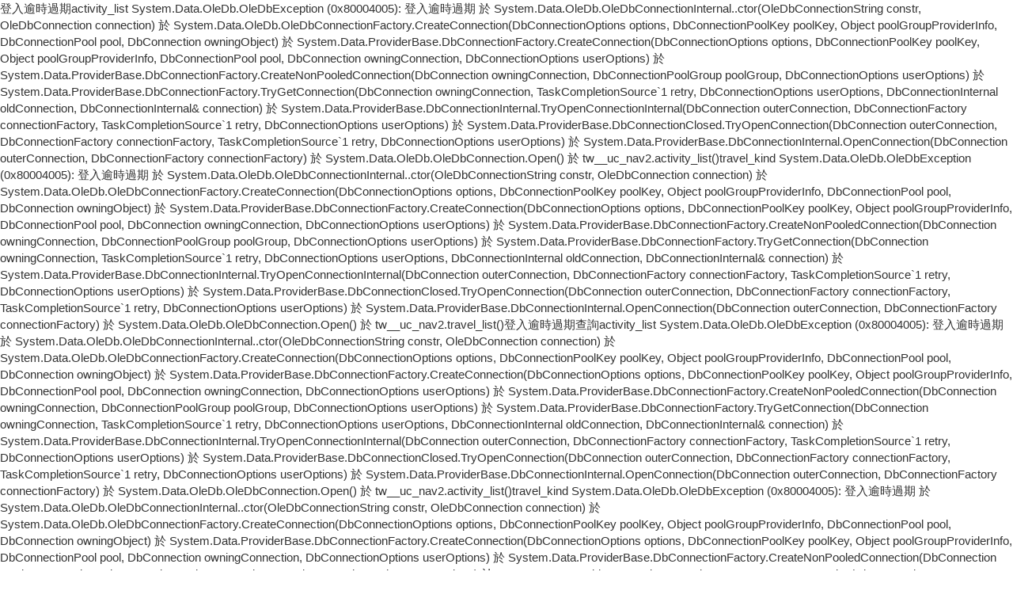

--- FILE ---
content_type: text/html; charset=utf-8
request_url: https://www.fm1007lucky.com/tw/host/show.aspx?num=44&page=1
body_size: 33747
content:
登入逾時過期activity_list  System.Data.OleDb.OleDbException (0x80004005): 登入逾時過期
   於 System.Data.OleDb.OleDbConnectionInternal..ctor(OleDbConnectionString constr, OleDbConnection connection)
   於 System.Data.OleDb.OleDbConnectionFactory.CreateConnection(DbConnectionOptions options, DbConnectionPoolKey poolKey, Object poolGroupProviderInfo, DbConnectionPool pool, DbConnection owningObject)
   於 System.Data.ProviderBase.DbConnectionFactory.CreateConnection(DbConnectionOptions options, DbConnectionPoolKey poolKey, Object poolGroupProviderInfo, DbConnectionPool pool, DbConnection owningConnection, DbConnectionOptions userOptions)
   於 System.Data.ProviderBase.DbConnectionFactory.CreateNonPooledConnection(DbConnection owningConnection, DbConnectionPoolGroup poolGroup, DbConnectionOptions userOptions)
   於 System.Data.ProviderBase.DbConnectionFactory.TryGetConnection(DbConnection owningConnection, TaskCompletionSource`1 retry, DbConnectionOptions userOptions, DbConnectionInternal oldConnection, DbConnectionInternal& connection)
   於 System.Data.ProviderBase.DbConnectionInternal.TryOpenConnectionInternal(DbConnection outerConnection, DbConnectionFactory connectionFactory, TaskCompletionSource`1 retry, DbConnectionOptions userOptions)
   於 System.Data.ProviderBase.DbConnectionClosed.TryOpenConnection(DbConnection outerConnection, DbConnectionFactory connectionFactory, TaskCompletionSource`1 retry, DbConnectionOptions userOptions)
   於 System.Data.ProviderBase.DbConnectionInternal.OpenConnection(DbConnection outerConnection, DbConnectionFactory connectionFactory)
   於 System.Data.OleDb.OleDbConnection.Open()
   於 tw__uc_nav2.activity_list()travel_kind  System.Data.OleDb.OleDbException (0x80004005): 登入逾時過期
   於 System.Data.OleDb.OleDbConnectionInternal..ctor(OleDbConnectionString constr, OleDbConnection connection)
   於 System.Data.OleDb.OleDbConnectionFactory.CreateConnection(DbConnectionOptions options, DbConnectionPoolKey poolKey, Object poolGroupProviderInfo, DbConnectionPool pool, DbConnection owningObject)
   於 System.Data.ProviderBase.DbConnectionFactory.CreateConnection(DbConnectionOptions options, DbConnectionPoolKey poolKey, Object poolGroupProviderInfo, DbConnectionPool pool, DbConnection owningConnection, DbConnectionOptions userOptions)
   於 System.Data.ProviderBase.DbConnectionFactory.CreateNonPooledConnection(DbConnection owningConnection, DbConnectionPoolGroup poolGroup, DbConnectionOptions userOptions)
   於 System.Data.ProviderBase.DbConnectionFactory.TryGetConnection(DbConnection owningConnection, TaskCompletionSource`1 retry, DbConnectionOptions userOptions, DbConnectionInternal oldConnection, DbConnectionInternal& connection)
   於 System.Data.ProviderBase.DbConnectionInternal.TryOpenConnectionInternal(DbConnection outerConnection, DbConnectionFactory connectionFactory, TaskCompletionSource`1 retry, DbConnectionOptions userOptions)
   於 System.Data.ProviderBase.DbConnectionClosed.TryOpenConnection(DbConnection outerConnection, DbConnectionFactory connectionFactory, TaskCompletionSource`1 retry, DbConnectionOptions userOptions)
   於 System.Data.ProviderBase.DbConnectionInternal.OpenConnection(DbConnection outerConnection, DbConnectionFactory connectionFactory)
   於 System.Data.OleDb.OleDbConnection.Open()
   於 tw__uc_nav2.travel_list()登入逾時過期查詢activity_list  System.Data.OleDb.OleDbException (0x80004005): 登入逾時過期
   於 System.Data.OleDb.OleDbConnectionInternal..ctor(OleDbConnectionString constr, OleDbConnection connection)
   於 System.Data.OleDb.OleDbConnectionFactory.CreateConnection(DbConnectionOptions options, DbConnectionPoolKey poolKey, Object poolGroupProviderInfo, DbConnectionPool pool, DbConnection owningObject)
   於 System.Data.ProviderBase.DbConnectionFactory.CreateConnection(DbConnectionOptions options, DbConnectionPoolKey poolKey, Object poolGroupProviderInfo, DbConnectionPool pool, DbConnection owningConnection, DbConnectionOptions userOptions)
   於 System.Data.ProviderBase.DbConnectionFactory.CreateNonPooledConnection(DbConnection owningConnection, DbConnectionPoolGroup poolGroup, DbConnectionOptions userOptions)
   於 System.Data.ProviderBase.DbConnectionFactory.TryGetConnection(DbConnection owningConnection, TaskCompletionSource`1 retry, DbConnectionOptions userOptions, DbConnectionInternal oldConnection, DbConnectionInternal& connection)
   於 System.Data.ProviderBase.DbConnectionInternal.TryOpenConnectionInternal(DbConnection outerConnection, DbConnectionFactory connectionFactory, TaskCompletionSource`1 retry, DbConnectionOptions userOptions)
   於 System.Data.ProviderBase.DbConnectionClosed.TryOpenConnection(DbConnection outerConnection, DbConnectionFactory connectionFactory, TaskCompletionSource`1 retry, DbConnectionOptions userOptions)
   於 System.Data.ProviderBase.DbConnectionInternal.OpenConnection(DbConnection outerConnection, DbConnectionFactory connectionFactory)
   於 System.Data.OleDb.OleDbConnection.Open()
   於 tw__uc_nav2.activity_list()travel_kind  System.Data.OleDb.OleDbException (0x80004005): 登入逾時過期
   於 System.Data.OleDb.OleDbConnectionInternal..ctor(OleDbConnectionString constr, OleDbConnection connection)
   於 System.Data.OleDb.OleDbConnectionFactory.CreateConnection(DbConnectionOptions options, DbConnectionPoolKey poolKey, Object poolGroupProviderInfo, DbConnectionPool pool, DbConnection owningObject)
   於 System.Data.ProviderBase.DbConnectionFactory.CreateConnection(DbConnectionOptions options, DbConnectionPoolKey poolKey, Object poolGroupProviderInfo, DbConnectionPool pool, DbConnection owningConnection, DbConnectionOptions userOptions)
   於 System.Data.ProviderBase.DbConnectionFactory.CreateNonPooledConnection(DbConnection owningConnection, DbConnectionPoolGroup poolGroup, DbConnectionOptions userOptions)
   於 System.Data.ProviderBase.DbConnectionFactory.TryGetConnection(DbConnection owningConnection, TaskCompletionSource`1 retry, DbConnectionOptions userOptions, DbConnectionInternal oldConnection, DbConnectionInternal& connection)
   於 System.Data.ProviderBase.DbConnectionInternal.TryOpenConnectionInternal(DbConnection outerConnection, DbConnectionFactory connectionFactory, TaskCompletionSource`1 retry, DbConnectionOptions userOptions)
   於 System.Data.ProviderBase.DbConnectionClosed.TryOpenConnection(DbConnection outerConnection, DbConnectionFactory connectionFactory, TaskCompletionSource`1 retry, DbConnectionOptions userOptions)
   於 System.Data.ProviderBase.DbConnectionInternal.OpenConnection(DbConnection outerConnection, DbConnectionFactory connectionFactory)
   於 System.Data.OleDb.OleDbConnection.Open()
   於 tw__uc_nav2.travel_list()System.Data.OleDb.OleDbException (0x80004005): 登入逾時過期
   於 System.Data.OleDb.OleDbConnectionInternal..ctor(OleDbConnectionString constr, OleDbConnection connection)
   於 System.Data.OleDb.OleDbConnectionFactory.CreateConnection(DbConnectionOptions options, DbConnectionPoolKey poolKey, Object poolGroupProviderInfo, DbConnectionPool pool, DbConnection owningObject)
   於 System.Data.ProviderBase.DbConnectionFactory.CreateConnection(DbConnectionOptions options, DbConnectionPoolKey poolKey, Object poolGroupProviderInfo, DbConnectionPool pool, DbConnection owningConnection, DbConnectionOptions userOptions)
   於 System.Data.ProviderBase.DbConnectionFactory.CreateNonPooledConnection(DbConnection owningConnection, DbConnectionPoolGroup poolGroup, DbConnectionOptions userOptions)
   於 System.Data.ProviderBase.DbConnectionFactory.TryGetConnection(DbConnection owningConnection, TaskCompletionSource`1 retry, DbConnectionOptions userOptions, DbConnectionInternal oldConnection, DbConnectionInternal& connection)
   於 System.Data.ProviderBase.DbConnectionInternal.TryOpenConnectionInternal(DbConnection outerConnection, DbConnectionFactory connectionFactory, TaskCompletionSource`1 retry, DbConnectionOptions userOptions)
   於 System.Data.ProviderBase.DbConnectionClosed.TryOpenConnection(DbConnection outerConnection, DbConnectionFactory connectionFactory, TaskCompletionSource`1 retry, DbConnectionOptions userOptions)
   於 System.Data.ProviderBase.DbConnectionInternal.OpenConnection(DbConnection outerConnection, DbConnectionFactory connectionFactory)
   於 System.Data.OleDb.OleDbConnection.Open()
   於 tw__uc_home_Link.link_list() link_list




<!DOCTYPE html>

<html lang="zh-tw" class="no-js" xmlns="http://www.w3.org/1999/xhtml">
<head id="ctl00_PageHead"><meta http-equiv="Content-Type" content="text/html; charset=utf-8" /><meta http-equiv="X-UA-Compatible" content="IE=edge,chrome=1" /><title>

</title>
<meta http-equiv="X-UA-Compatible" content="IE=edge,chrome=1">


<!-- Viewport -->
<meta name='viewport' content='width=device-width, initial-scale=1' />

<!-- for Google -->
<meta id="ctl00_eZHeadMeta1_description" name="description" content="2016 台中廣播股份有限公司"></meta>
<meta id="ctl00_eZHeadMeta1_keywords" name="keywords"></meta>
<meta id="ctl00_eZHeadMeta1_author" name="author" content="本網站由【藝誠科技有限公司】設計與製作"></meta>
<meta id="ctl00_eZHeadMeta1_copyright" name="copyright" content="CopyRight 2016 台中廣播股份有限公司 All Rights Reserved"></meta>
<meta name="application-name" content="" />






<link rel="canonical" href="https://www.fm1007lucky.com/tw/host/show.aspx?num=44&page=1" />

<!-- 關閉Skype工具列 -->
<meta name="SKYPE_TOOLBAR" content="SKYPE_TOOLBAR_PARSER_COMPATIBLE" />




<!--uc:eZHeadPageRes-->

    <link href="/js/bootstrap-3.2.0-dist/css/bootstrap.min.css" rel="stylesheet">
    <link href="/js/bootstrap-3.2.0-dist/css/bootstrap-theme.min.css" rel="stylesheet">
    
    <link href="/css/bootstrap-col10.css" rel="stylesheet">
    
    <link href="/css/base.css" rel="stylesheet">
    <link href="/css/base_rwd.css" rel="stylesheet">
    
    <link href="/css/style.css" rel="stylesheet">

    
    
        
        <link href="/css/style_rwd.css" rel="stylesheet">
    
    <link href="/js/jquery-aniview-master/animate.css" rel="stylesheet">
    <script type="text/javascript" src="/js/jquery-1.8.3.js"></script>
    <script type="text/javascript" src="/js/jquery.easing.1.3.js"></script>
    <script type="text/javascript" src="/js/bootstrap-3.2.0-dist/js/bootstrap.js"></script>

    
    <script type="text/javascript">
        $(document).ready(function () {
            //check ie
            if ($.browser.msie && $.browser.version <= "8.0") {
                $('body').addClass('is_oldie');
                // please upgrade your browser
            }
            if (Modernizr.touch) {
                $("body").addClass("is_touch");
            }

            $(".editor table.scroll").wrap("<div class='table-responsive'></div>");

            $(window).scroll(function (e) {
                var win_h = $(window).scrollTop();
                var win_w = $(window).width();
                // 視窗捲動超過.header時，#floating 增加.fixed
                var page_w = $(".main_content > .container").width();
                var floating_offset_top = $(".header").height() + $(".main_top").height();
                if (win_h > floating_offset_top) {
                    $("#floating").addClass("fixed");
                } else {
                    $("#floating").removeClass("fixed");
                }
                (win_h > 10) ? $("body").addClass("is_scroll") : $("body").removeClass("is_scroll");

            });

            $('.btn-floating').click(function (e) {
                e.preventDefault();
                $('#floating').toggleClass("open");
            });

            //側選單的開合按鈕
            $('.side-toggle').click(function (e) {
                e.preventDefault();
                $('.side1').toggleClass("menu-open");
            });

        });
    </script>

<!--uc:eZHeadFinal-->
    <script src="/js/selectivizr-1.0.2/selectivizr.js"></script>
    <script src="/js/html5shiv-3.7.2.js"></script>
    <script src="/js/modernizr-2.6.2-respond-1.1.0.min.js"></script>
    <link href='https://fonts.googleapis.com/css?family=Open+Sans' rel='stylesheet' type='text/css'>


    <!-- Google Tag Manager -->
    <script>(function (w, d, s, l, i) {
        w[l] = w[l] || []; w[l].push({
            'gtm.start':
            new Date().getTime(), event: 'gtm.js'
        }); var f = d.getElementsByTagName(s)[0],
            j = d.createElement(s), dl = l != 'dataLayer' ? '&l=' + l : ''; j.async = true; j.src =
                'https://www.googletagmanager.com/gtm.js?id=' + i + dl; f.parentNode.insertBefore(j, f);
        })(window, document, 'script', 'dataLayer', 'GTM-56SX6B6');</script>
    <!-- End Google Tag Manager -->
</head>
<body id="ctl00_PageBody" class="host show">

    <!-- Google Tag Manager (noscript) -->
    <noscript><iframe src="https://www.googletagmanager.com/ns.html?id=GTM-56SX6B6"
height="0" width="0" style="display:none;visibility:hidden"></iframe></noscript>
    <!-- End Google Tag Manager (noscript) -->

    <form name="aspnetForm" method="post" action="./show.aspx?num=44&amp;page=1" id="aspnetForm">
<div>
<input type="hidden" name="__EVENTTARGET" id="__EVENTTARGET" value="" />
<input type="hidden" name="__EVENTARGUMENT" id="__EVENTARGUMENT" value="" />
<input type="hidden" name="__VIEWSTATE" id="__VIEWSTATE" value="/[base64]" />
</div>

<script type="text/javascript">
//<![CDATA[
var theForm = document.forms['aspnetForm'];
if (!theForm) {
    theForm = document.aspnetForm;
}
function __doPostBack(eventTarget, eventArgument) {
    if (!theForm.onsubmit || (theForm.onsubmit() != false)) {
        theForm.__EVENTTARGET.value = eventTarget;
        theForm.__EVENTARGUMENT.value = eventArgument;
        theForm.submit();
    }
}
//]]>
</script>


<script src="/WebResource.axd?d=nh6M-fbiumI5X-c-Wy331HdrdlJLHnQ_ByyGIf5yapxHxM5I9K1lRCU1mG4ydcZeTrMJpXOohRBg50q78XIVYFPfxqg1&amp;t=638901829900000000" type="text/javascript"></script>


<script src="/ScriptResource.axd?d=XuJbaMt55jexIospND6DXiix2Kld8HhAqE0xYEXcka5ao4gPnWplxqHinJQ1iI7LW5QBggB94hqdGWYG01cXpykMrUL5j_dvLcqIQBBIkGL9E1TQWDP6XzKHjCUqiFGlNTOhcg2&amp;t=23c9c237" type="text/javascript"></script>
<script src="/ScriptResource.axd?d=sVPthlBtqWGRVLVZAIGQsnSPQjOOJcMpT0Tcmkpo7ygU--SMAAxS1NCxRO0vE_Xn-UeHf67PZHWiNFFxxvlGt5pCEtUOI_mTHnpTJtUuId0z9oWL4BZkXNo7QBCRa1Q3sBDPew2&amp;t=23c9c237" type="text/javascript"></script>
<div>

	<input type="hidden" name="__VIEWSTATEGENERATOR" id="__VIEWSTATEGENERATOR" value="2D119DB9" />
</div>
        <script type="text/javascript">
//<![CDATA[
Sys.WebForms.PageRequestManager._initialize('ctl00$ScriptManager1', 'aspnetForm', [], [], [], 90, 'ctl00');
//]]>
</script>

    <div class="page_wrapper">
        <div class="header">
            <div class="wrp-deco top"></div>
            <div class="header_top">
                

            </div><!-- /.header_top -->
            
            <!-- ↓導覽列↓ -->
            <div class="navbar" role="navigation">
                

<!--uc:nav-->
<div class="container">
    <div class="navbar-header">
        <a class="navbar-brand" href="/index.aspx">HOME</a><!-- 網站名稱 or LOGO -->


    </div><!-- /.navbar-header -->
    <div class="btn-group lang">
        <button class="btn btn-default btn-xs dropdown-toggle" type="button" data-toggle="dropdown" aria-expanded="false">
            繁體中文 <span class="caret"></span>
        </button>
        <ul class="dropdown-menu" role="menu">
            <li><a href="#">English</a></li>
            <li><a href="#">日本語</a></li>
        </ul>
    </div><!-- /.lang -->

    <ul id="ctl00_nav_01_dhide01" class="sub-nav list-inline">
        <li><a href="https://www.facebook.com/pannycom/" target="_blank">facebook</a></li>
        <li><a href="https://line.me/R/ti/p/%40ktb6659n" target="_blank">line</a></li>
        <li><a href="https://www.youtube.com/channel/UC4YZ5WKJNRHhR0-9PRft9kA/videos" target="_blank">yotube</a></li>
        <li class="hidden"><a href="http://hichannel.hinet.net/radio/index.do?id=1559" target="_blank">listen</a></li>
        <li class="fm_s"><a href="https://www.fm1007lucky.com/tw/news/index.aspx?kind=17" target="_blank">線上收聽</a></li>
    </ul><!-- /.sub-nav -->
    <button type="button" class="navbar-toggle menu-button" data-toggle="collapse" data-target=".navbar-collapse">
        
        <span>MENU</span>
    </button>
    <div class="collapse navbar-collapse">
        
<!--uc:nav-->
<ul class="nav navbar-nav">
    <li class="dropdown">
        <a href="/tw/about/index.aspx" class="dropdown-toggle" data-toggle="dropdown" role="button" aria-haspopup="true" aria-expanded="false"><span>電台簡介</span></a>
        <ul role="menu" class="dropdown-menu">
            <li><a href="/tw/about/index.aspx">電台簡介</a></li>
            <li><a href="/tw/about/02.aspx">發射範圍</a></li>
            <li><a href="/tw/about/01.aspx">大事記</a></li>
        </ul>
    </li>
    <li class="dropdown">
        <a href="/tw/news/index.aspx" class="dropdown-toggle" data-toggle="dropdown" role="button" aria-haspopup="true" aria-expanded="false"><span>消息專區</span></a>
        <ul role="menu" class="dropdown-menu">
            
        </ul>
    </li>
    <li class="dropdown">
        <a href="/tw/sound/focus.aspx" class="dropdown-toggle" data-toggle="dropdown" role="button" aria-haspopup="true" aria-expanded="false"><span>新聞專區</span></a>
        <ul role="menu" class="dropdown-menu">
            <li><a href="/tw/sound/focus.aspx">焦點新聞</a></li>
            
        </ul>
    </li>
    <li><a href="/tw/host/index.aspx"><span>主持人介紹</span></a></li>
    <li class="dropdown">
        <a href="/tw/program/index.aspx" class="dropdown-toggle" data-toggle="dropdown" role="button" aria-haspopup="true" aria-expanded="false"><span>節目表</span></a>
        <ul role="menu" class="dropdown-menu">
            <li><a href="/tw/program/index.aspx">週一至週五</a></li>
            <li><a href="/tw/program/01.aspx">週六 特別節目</a></li>
            <li><a href="/tw/program/02.aspx">週日 特別節目</a></li>
            
        </ul>
    </li>
    <li class="dropdown">
        <a href="/tw/activity/index.aspx" class="dropdown-toggle" data-toggle="dropdown" role="button" aria-haspopup="true" aria-expanded="false"><span>活動花絮</span></a>
        <ul role="menu" class="dropdown-menu">
            
        </ul>
    </li>
    <li class="dropdown">
        <a href="http://211.20.119.101/fm1007.html" class="dropdown-toggle" data-toggle="dropdown" role="button" aria-haspopup="true" aria-expanded="false" target="_blank"><span>線上收聽</span></a>
        <ul role="menu" class="dropdown-menu">
             
        </ul>
    </li>
    <li class="dropdown">
        <a href="/tw/product/index.aspx" class="dropdown-toggle" data-toggle="dropdown" role="button" aria-haspopup="true" aria-expanded="false"><span>商品/店家</span></a>
        <ul role="menu" class="dropdown-menu">
            <li><a href="/tw/product/index.aspx?unit=S">厝邊服務站</a></li>
            <li><a href="/tw/product/index.aspx?unit=P">商品專區</a></li>
            <!--<li><a href="https://www.lucky7go.com.tw/" target="_blank">歡欣購購物</a></li>-->
        </ul>
    </li>
    <li><a href="/tw/contact/index.aspx"><span>聯絡我們</span></a></li>
    <li class="hidden"><a href="/tw/ad/index.aspx"><span>廣告託播</span></a></li>

</ul>
<!-- /.navbar-nav -->


    </div><!-- /.nav-collapse -->
</div><!-- /.container -->
<script>
    $(function () {
        var CNav = function () {
            if ($(window).width() < 768) {
                $('.header_ex .nav > li').removeClass("dropdown_submenu");
                $('.header_ex .nav li').each(function () {
                    if ($(this).children(".dropdown-menu").length) {
                        $(this).children("a").attr('data-toggle', 'dropdown');
                    }
                });               
            } else {
                $('.header_ex .nav > li').addClass("dropdown_submenu").removeClass("open");
                $('.header_ex .nav > li > a').removeAttr('data-toggle');
            }
        }
        $(window).load(CNav).resize(CNav);
    });
</script>
            </div><!-- /.navbar -->
            <!-- ↑導覽列↑ -->

            <!-- ↓Banner↓ -->
            <div id="ctl00_banner" class="banner">
                
    
<!--uc:banner-->
<!-- bxslider -->
<script type="text/javascript" src="/js/bxslider-4-master/jquery.bxslider.js"></script>
<link href="/js/bxslider-4-master/jquery.bxslider.css" rel="stylesheet">
<script>
    $(document).ready(function () {
        $('.banner .bxslider').bxSlider({
            mode: 'horizontal',  //切換的模式：'horizontal'(左右切換), 'vertical'(上下切換), 'fade'(淡入淡出)
            speed: 2000, //切換的速度
            auto: true,  //是否自動播放
            pause: 8000,  //每張圖停留的時間
            controls: true,
            pager: true
        });
    });
</script>
<div class="container">
    <div class="wrp_frame border-LT"></div>
    <div class="wrp_frame border-CT"></div>
    <div class="wrp_frame border-RT"></div>
    <div class="wrp_frame border-LM"></div>
    <div class="wrp_frame border-RM"></div>
    <div class="wrp_frame border-LB"></div>
    <div class="wrp_frame border-CB"></div>
    <div class="wrp_frame border-RB"></div>
    <ul class="bxslider">
         
    </ul>
</div>

            </div><!-- /.banner -->
            <!-- ↑Banner↑ -->
    
            <div class="header_ex">
                

                <div class="container">
                    <div class="row">
                         
<!--uc:nav-->
<ul class="nav navbar-nav">
    <li class="dropdown">
        <a href="/tw/about/index.aspx" class="dropdown-toggle" data-toggle="dropdown" role="button" aria-haspopup="true" aria-expanded="false"><span>電台簡介</span></a>
        <ul role="menu" class="dropdown-menu">
            <li><a href="/tw/about/index.aspx">電台簡介</a></li>
            <li><a href="/tw/about/02.aspx">發射範圍</a></li>
            <li><a href="/tw/about/01.aspx">大事記</a></li>
        </ul>
    </li>
    <li class="dropdown">
        <a href="/tw/news/index.aspx" class="dropdown-toggle" data-toggle="dropdown" role="button" aria-haspopup="true" aria-expanded="false"><span>消息專區</span></a>
        <ul role="menu" class="dropdown-menu">
            
        </ul>
    </li>
    <li class="dropdown">
        <a href="/tw/sound/focus.aspx" class="dropdown-toggle" data-toggle="dropdown" role="button" aria-haspopup="true" aria-expanded="false"><span>新聞專區</span></a>
        <ul role="menu" class="dropdown-menu">
            <li><a href="/tw/sound/focus.aspx">焦點新聞</a></li>
            
        </ul>
    </li>
    <li><a href="/tw/host/index.aspx"><span>主持人介紹</span></a></li>
    <li class="dropdown">
        <a href="/tw/program/index.aspx" class="dropdown-toggle" data-toggle="dropdown" role="button" aria-haspopup="true" aria-expanded="false"><span>節目表</span></a>
        <ul role="menu" class="dropdown-menu">
            <li><a href="/tw/program/index.aspx">週一至週五</a></li>
            <li><a href="/tw/program/01.aspx">週六 特別節目</a></li>
            <li><a href="/tw/program/02.aspx">週日 特別節目</a></li>
            
        </ul>
    </li>
    <li class="dropdown">
        <a href="/tw/activity/index.aspx" class="dropdown-toggle" data-toggle="dropdown" role="button" aria-haspopup="true" aria-expanded="false"><span>活動花絮</span></a>
        <ul role="menu" class="dropdown-menu">
            
        </ul>
    </li>
    <li class="dropdown">
        <a href="http://211.20.119.101/fm1007.html" class="dropdown-toggle" data-toggle="dropdown" role="button" aria-haspopup="true" aria-expanded="false" target="_blank"><span>線上收聽</span></a>
        <ul role="menu" class="dropdown-menu">
             
        </ul>
    </li>
    <li class="dropdown">
        <a href="/tw/product/index.aspx" class="dropdown-toggle" data-toggle="dropdown" role="button" aria-haspopup="true" aria-expanded="false"><span>商品/店家</span></a>
        <ul role="menu" class="dropdown-menu">
            <li><a href="/tw/product/index.aspx?unit=S">厝邊服務站</a></li>
            <li><a href="/tw/product/index.aspx?unit=P">商品專區</a></li>
            <!--<li><a href="https://www.lucky7go.com.tw/" target="_blank">歡欣購購物</a></li>-->
        </ul>
    </li>
    <li><a href="/tw/contact/index.aspx"><span>聯絡我們</span></a></li>
    <li class="hidden"><a href="/tw/ad/index.aspx"><span>廣告託播</span></a></li>

</ul>
<!-- /.navbar-nav -->


                    </div>
                </div><!-- /.container -->

            </div><!-- /.header_ex -->
            <div class="wrp-deco bottom"></div>
        </div><!-- /.header -->

        <div class="main">

            <div class="main_top">
                
    <div class="container">
        <div class="row">
            <ol class="breadcrumb hidden-xs">
                <li><a href="/index.aspx">
                    <img src="/images/all/bhome.png" />首頁</a></li>
                <li><a href="index.aspx">節目主持人</a></li>
                
            </ol>
            <!-- /.breadcrumb -->
        </div>
    </div>

            </div><!-- /.main_top -->
            
            <div class="main_content">
                <div class="container">
                    <div class="row">
                        <div id="ctl00_side1" class="side side1">
                            <div class="wrp-deco top"></div>
                            
        	                

                            
                            <div class="wrp-deco bottom"></div>                    
                        </div><!-- /.side1 -->                        
                        <div id="ctl00_content" class="content">
                            

    <div class="content col-md-12">

        <h1><span class="major">節目主持人</span>
            </h1>

        <div class="allBox">
            <div class="col-md-4 table1">
                <img id="ctl00_content_holder_pic1" class="img-responsive imgCenter" src="" style="border-width:0px;" />
            </div>
            <div class="col-md-4 table1">
                <div class="info">
                    <ul class="list-unstyled">
                        <h3>
                            
                            </h3>
                        <li><span>生日</span></li>
                        <li><span>星座</span></li>
                        
                    </ul>
                </div>
            </div>
            <div class="col-md-4 table1">
                <div class="info2">
                    <ul class="list-unstyled">
                        <li><span>節目名稱</span><p class="titlename">
                            
                            </p>
                        </li>
                        <li><span>節目特色</span><p>
                            
                            </p>
                        </li>
                    </ul>
                </div>
            </div>
            <div class="col-md-12 table1">
                
                <div class="txt editor">
                    
                </div>
            </div>
            <div class="clearfix"></div>
        </div>

        <div class="btn-box">
            <ul class="pager">
                <li>
                    <a id="ctl00_content_holder_goback" class="back" href="index.aspx?page=1"><span class="icon icon-back"></span>回列表頁</a></li>
            </ul>
        </div>
        <!-- /.btn-box -->
    </div>


                        </div><!-- /.content -->
                        <div id="ctl00_side2" class="side side2 hidden">
                            <div class="wrp-deco top"></div>
                            
        	                

                            
                            <div class="wrp-deco bottom"></div>
                        </div><!-- /.side2 -->
                    </div><!-- /.row -->
                    <div id="floating">
                        
                    </div><!-- /#floating -->
                    <div class="clearfix"><!--計算.main的背景高度用--></div>
                </div><!-- /.container -->
            </div><!-- /.main_content -->

            <div class="main_ex">
                
    <div class="linkBox">
        <div class="container">
            <div class="row">
                
<!--uc:home_DJ-->
<script>
    // 圖片輪播
    $(document).ready(function () {
        $('.main_ex .linkBox .bxslider').bxSlider({
            slideWidth: 215,
            minSlides: 2,
            maxSlides: 5,
            slideMargin: 18,
            moveSlides: 5,
            controls: true,
            pager: false,
            auto: true,
            autoStart: true,
            speed: 300
        });
    });
</script>
<style>
.main_ex .linkBox .bx-wrapper .bx-controls-direction a.disabled {
    display: block;
}
</style>
<h2><span class="txt-tw">友好連結</span><span class="txt-en">LINK</span></h2>
<ul class="bxslider">
    
</ul>
<!-- /.uc:home_DJ -->

            </div>
        </div>
    </div>
    

            </div><!-- /.main_ex -->
            
        </div><!-- /.main -->
        
        <div class="footer">
            
            <div class="footer_top">
                <!-- footer_top的固定內容 -->
                
<!--uc:sitemap-->
<div class="sitemap">
    <ul class="list-inline">
        <li><a href="#">ABOUT US</a></li>
        <li><a href="#">FRESHWATER</a></li>
        <li><a href="#">SALTWATER</a></li>
        <li><a href="#">SHIPPING</a></li>
        <li><a href="#">EVENT</a></li>
        <li><a href="#">NEWS</a></li>
        <li><a href="#">CONTACT US</a></li>
        <li><a href="#">SITEMAP US</a></li>
    </ul>
</div>

                

            </div><!-- /.footer_top -->
            
            <div class="footer_content">
                
<!--uc:footer-->
<div class="container">
    <div class="info">
        <div class="siteinfo">
            <ul class="list-unstyled">
                <li>台中廣播股份有限公司</li>
                <li class="s"><span>TAICHUNG BROADCASTING CO.,LTD</span></li>
                <li class="i">地址 : 台中市南區忠明南路758號37樓</li>
                <li class="i">電話 : 04-23232233</li>
                <li class="i">傳真 : 04-22622958</li>
                <li class="mail">E-mail : lucky@lucky7.com.tw  |  <a href="/tw/sitemap/index.aspx" class="sitemap">網站導覽</a></li>
            </ul>           
        </div><!-- /.siteinfo -->
        <div class="copyright">
            <ul class="list-inline">
        	    <li>&copy; 2016 台中廣播股份有限公司 All Rights Reserved.</li>
                <li>
<!--uc:eZPowered-->
<div id="ctl00_footer_01_eZPowered_eztrust" class="powered">
    <a id="ctl00_footer_01_eZPowered_poweredLink" href="http://www.eztrust.com.tw/html/about" target="_blank">藝誠網站設計公司</a>
</div></li>
            </ul>
        </div><!-- /.copyright -->

        <div class="qrcode">
            <ul class="list-inline">
                <li>
                    <a href="https://www.facebook.com/pannycom/" target="_blank">
                        <img src="/images/all/foo_fb_qrcode.jpg" class="img-responsive imgCenter" />
                    </a>
                </li>
                <li>
                    <a href="https://linevoom.line.me/user/_dX2a7Xj3k_3V_qZFAzVp97tvZzocFB08ZhZiz8g" target="_blank">
                        <img src="/images/all/foo_line_qrcode.jpg" class="img-responsive imgCenter" />
                    </a>
                </li>
            </ul>
            
        </div>

        
    </div>
    <a href="#" class="gotop">TOP</a>
</div><!-- /.container -->
<script>
    $(function () {
        $("a.gotop").click(function () {
            $("html,body").animate({ scrollTop: 0 }, 900);
            return false;
        });
    });
</script>
            </div><!-- /.footer_content -->

        </div><!-- /.footer -->
    </div><!-- /.page_wrapper -->
    </form>
</body>
</html>